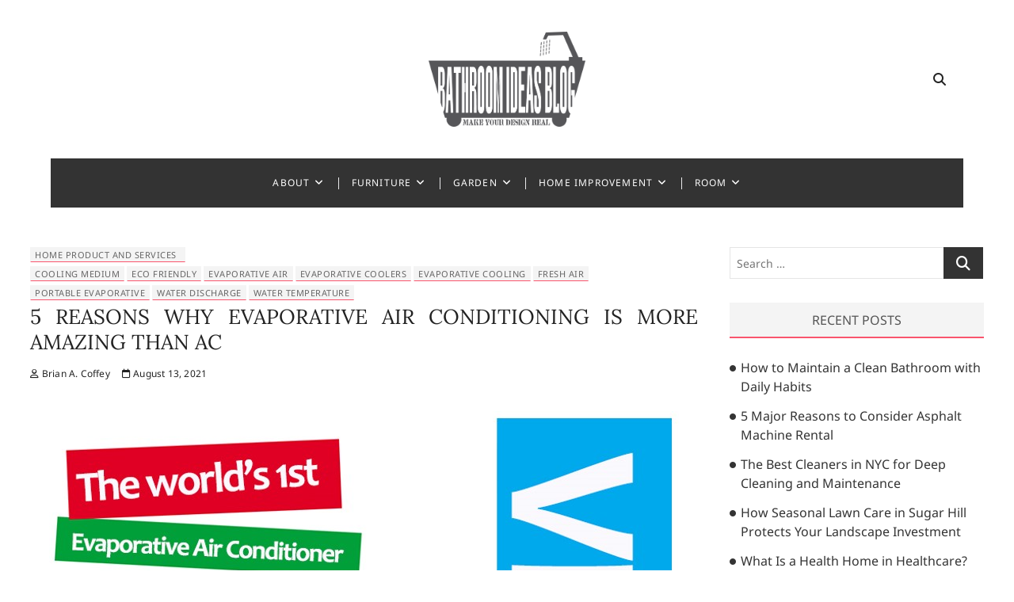

--- FILE ---
content_type: text/html; charset=UTF-8
request_url: https://www.bathroomideasblog.com/5-reasons-why-evaporative-air-conditioning-is-more-amazing-than-ac.html
body_size: 13096
content:
<!DOCTYPE html>
<html lang="en-US">
<head>
<meta charset="UTF-8" />
<link rel="profile" href="https://gmpg.org/xfn/11" />
<meta name='robots' content='index, follow, max-image-preview:large, max-snippet:-1, max-video-preview:-1' />

	<!-- This site is optimized with the Yoast SEO plugin v26.7 - https://yoast.com/wordpress/plugins/seo/ -->
	<title>5 REASONS WHY EVAPORATIVE AIR CONDITIONING IS MORE AMAZING THAN AC</title>
	<meta name="description" content="Bathroom Ideas - 5 REASONS WHY EVAPORATIVE AIR CONDITIONING IS MORE AMAZING THAN AC - Home Product and Services" />
	<link rel="canonical" href="https://www.bathroomideasblog.com/5-reasons-why-evaporative-air-conditioning-is-more-amazing-than-ac.html" />
	<meta property="og:locale" content="en_US" />
	<meta property="og:type" content="article" />
	<meta property="og:title" content="5 REASONS WHY EVAPORATIVE AIR CONDITIONING IS MORE AMAZING THAN AC" />
	<meta property="og:description" content="Bathroom Ideas - 5 REASONS WHY EVAPORATIVE AIR CONDITIONING IS MORE AMAZING THAN AC - Home Product and Services" />
	<meta property="og:url" content="https://www.bathroomideasblog.com/5-reasons-why-evaporative-air-conditioning-is-more-amazing-than-ac.html" />
	<meta property="og:site_name" content="Bathroom Ideas" />
	<meta property="article:published_time" content="2021-08-13T05:48:31+00:00" />
	<meta property="article:modified_time" content="2022-07-29T03:35:57+00:00" />
	<meta property="og:image" content="http://www.bathroomideasblog.com/wp-content/uploads/2021/08/Screenshot_772.jpg" />
	<meta name="author" content="Brian A. Coffey" />
	<meta name="twitter:card" content="summary_large_image" />
	<meta name="twitter:label1" content="Written by" />
	<meta name="twitter:data1" content="Brian A. Coffey" />
	<meta name="twitter:label2" content="Est. reading time" />
	<meta name="twitter:data2" content="4 minutes" />
	<script type="application/ld+json" class="yoast-schema-graph">{"@context":"https://schema.org","@graph":[{"@type":"Article","@id":"https://www.bathroomideasblog.com/5-reasons-why-evaporative-air-conditioning-is-more-amazing-than-ac.html#article","isPartOf":{"@id":"https://www.bathroomideasblog.com/5-reasons-why-evaporative-air-conditioning-is-more-amazing-than-ac.html"},"author":{"name":"Brian A. Coffey","@id":"https://www.bathroomideasblog.com/#/schema/person/952537b4aad7b4cbf87561ddacccb72e"},"headline":"5 REASONS WHY EVAPORATIVE AIR CONDITIONING IS MORE AMAZING THAN AC","datePublished":"2021-08-13T05:48:31+00:00","dateModified":"2022-07-29T03:35:57+00:00","mainEntityOfPage":{"@id":"https://www.bathroomideasblog.com/5-reasons-why-evaporative-air-conditioning-is-more-amazing-than-ac.html"},"wordCount":828,"publisher":{"@id":"https://www.bathroomideasblog.com/#organization"},"image":{"@id":"https://www.bathroomideasblog.com/5-reasons-why-evaporative-air-conditioning-is-more-amazing-than-ac.html#primaryimage"},"thumbnailUrl":"http://www.bathroomideasblog.com/wp-content/uploads/2021/08/Screenshot_772.jpg","keywords":["cooling medium","eco friendly","evaporative air","evaporative coolers","evaporative cooling","fresh air","portable evaporative","water discharge","water temperature"],"articleSection":["Home Product and Services"],"inLanguage":"en-US"},{"@type":"WebPage","@id":"https://www.bathroomideasblog.com/5-reasons-why-evaporative-air-conditioning-is-more-amazing-than-ac.html","url":"https://www.bathroomideasblog.com/5-reasons-why-evaporative-air-conditioning-is-more-amazing-than-ac.html","name":"5 REASONS WHY EVAPORATIVE AIR CONDITIONING IS MORE AMAZING THAN AC","isPartOf":{"@id":"https://www.bathroomideasblog.com/#website"},"primaryImageOfPage":{"@id":"https://www.bathroomideasblog.com/5-reasons-why-evaporative-air-conditioning-is-more-amazing-than-ac.html#primaryimage"},"image":{"@id":"https://www.bathroomideasblog.com/5-reasons-why-evaporative-air-conditioning-is-more-amazing-than-ac.html#primaryimage"},"thumbnailUrl":"http://www.bathroomideasblog.com/wp-content/uploads/2021/08/Screenshot_772.jpg","datePublished":"2021-08-13T05:48:31+00:00","dateModified":"2022-07-29T03:35:57+00:00","description":"Bathroom Ideas - 5 REASONS WHY EVAPORATIVE AIR CONDITIONING IS MORE AMAZING THAN AC - Home Product and Services","breadcrumb":{"@id":"https://www.bathroomideasblog.com/5-reasons-why-evaporative-air-conditioning-is-more-amazing-than-ac.html#breadcrumb"},"inLanguage":"en-US","potentialAction":[{"@type":"ReadAction","target":["https://www.bathroomideasblog.com/5-reasons-why-evaporative-air-conditioning-is-more-amazing-than-ac.html"]}]},{"@type":"ImageObject","inLanguage":"en-US","@id":"https://www.bathroomideasblog.com/5-reasons-why-evaporative-air-conditioning-is-more-amazing-than-ac.html#primaryimage","url":"https://www.bathroomideasblog.com/wp-content/uploads/2021/08/Screenshot_772.jpg","contentUrl":"https://www.bathroomideasblog.com/wp-content/uploads/2021/08/Screenshot_772.jpg","width":795,"height":766,"caption":"5 REASONS WHY EVAPORATIVE AIR CONDITIONING IS MORE AMAZING THAN AC"},{"@type":"BreadcrumbList","@id":"https://www.bathroomideasblog.com/5-reasons-why-evaporative-air-conditioning-is-more-amazing-than-ac.html#breadcrumb","itemListElement":[{"@type":"ListItem","position":1,"name":"Home","item":"https://www.bathroomideasblog.com/"},{"@type":"ListItem","position":2,"name":"5 REASONS WHY EVAPORATIVE AIR CONDITIONING IS MORE AMAZING THAN AC"}]},{"@type":"WebSite","@id":"https://www.bathroomideasblog.com/#website","url":"https://www.bathroomideasblog.com/","name":"Bathroom Ideas","description":"Make Your Design Real","publisher":{"@id":"https://www.bathroomideasblog.com/#organization"},"potentialAction":[{"@type":"SearchAction","target":{"@type":"EntryPoint","urlTemplate":"https://www.bathroomideasblog.com/?s={search_term_string}"},"query-input":{"@type":"PropertyValueSpecification","valueRequired":true,"valueName":"search_term_string"}}],"inLanguage":"en-US"},{"@type":"Organization","@id":"https://www.bathroomideasblog.com/#organization","name":"Bathroom Ideas","url":"https://www.bathroomideasblog.com/","logo":{"@type":"ImageObject","inLanguage":"en-US","@id":"https://www.bathroomideasblog.com/#/schema/logo/image/","url":"https://www.bathroomideasblog.com/wp-content/uploads/2019/04/Bathroom-Ideas-Blog.png","contentUrl":"https://www.bathroomideasblog.com/wp-content/uploads/2019/04/Bathroom-Ideas-Blog.png","width":495,"height":300,"caption":"Bathroom Ideas"},"image":{"@id":"https://www.bathroomideasblog.com/#/schema/logo/image/"}},{"@type":"Person","@id":"https://www.bathroomideasblog.com/#/schema/person/952537b4aad7b4cbf87561ddacccb72e","name":"Brian A. Coffey","url":"https://www.bathroomideasblog.com/author/jill-t-frey"}]}</script>
	<!-- / Yoast SEO plugin. -->


<link rel="alternate" type="application/rss+xml" title="Bathroom Ideas &raquo; Feed" href="https://www.bathroomideasblog.com/feed" />
<link rel="alternate" type="application/rss+xml" title="Bathroom Ideas &raquo; Comments Feed" href="https://www.bathroomideasblog.com/comments/feed" />
<link rel="alternate" title="oEmbed (JSON)" type="application/json+oembed" href="https://www.bathroomideasblog.com/wp-json/oembed/1.0/embed?url=https%3A%2F%2Fwww.bathroomideasblog.com%2F5-reasons-why-evaporative-air-conditioning-is-more-amazing-than-ac.html" />
<link rel="alternate" title="oEmbed (XML)" type="text/xml+oembed" href="https://www.bathroomideasblog.com/wp-json/oembed/1.0/embed?url=https%3A%2F%2Fwww.bathroomideasblog.com%2F5-reasons-why-evaporative-air-conditioning-is-more-amazing-than-ac.html&#038;format=xml" />
<style id='wp-img-auto-sizes-contain-inline-css' type='text/css'>
img:is([sizes=auto i],[sizes^="auto," i]){contain-intrinsic-size:3000px 1500px}
/*# sourceURL=wp-img-auto-sizes-contain-inline-css */
</style>
<style id='wp-emoji-styles-inline-css' type='text/css'>

	img.wp-smiley, img.emoji {
		display: inline !important;
		border: none !important;
		box-shadow: none !important;
		height: 1em !important;
		width: 1em !important;
		margin: 0 0.07em !important;
		vertical-align: -0.1em !important;
		background: none !important;
		padding: 0 !important;
	}
/*# sourceURL=wp-emoji-styles-inline-css */
</style>
<link rel='stylesheet' id='contact-form-7-css' href='https://www.bathroomideasblog.com/wp-content/plugins/contact-form-7/includes/css/styles.css?ver=6.1.4' type='text/css' media='all' />
<style id='contact-form-7-inline-css' type='text/css'>
.wpcf7 .wpcf7-recaptcha iframe {margin-bottom: 0;}.wpcf7 .wpcf7-recaptcha[data-align="center"] > div {margin: 0 auto;}.wpcf7 .wpcf7-recaptcha[data-align="right"] > div {margin: 0 0 0 auto;}
/*# sourceURL=contact-form-7-inline-css */
</style>
<link rel='stylesheet' id='mocktail-parent-style-css' href='https://www.bathroomideasblog.com/wp-content/themes/cocktail/style.css?ver=6.9' type='text/css' media='all' />
<link rel='stylesheet' id='mocktail-red-css' href='https://www.bathroomideasblog.com/wp-content/themes/mocktail/css/red-color-style.css?ver=6.9' type='text/css' media='all' />
<link rel='stylesheet' id='cocktail-style-css' href='https://www.bathroomideasblog.com/wp-content/themes/mocktail/style.css?ver=6.9' type='text/css' media='all' />
<style id='cocktail-style-inline-css' type='text/css'>
/* Center Logo for high resolution screen(Use 2X size image) */
		.custom-logo-link .custom-logo {
			height: 120px;
			width: auto;
		}

		@media only screen and (max-width: 767px) { 
			.custom-logo-link .custom-logo {
				height: auto;
				width: 60%;
			}
		}

		@media only screen and (max-width: 480px) { 
			.custom-logo-link .custom-logo {
				height: auto;
				width: 80%;
			}
		}
		#site-branding #site-title, #site-branding #site-description{
			clip: rect(1px, 1px, 1px, 1px);
			position: absolute;
		}
		#site-detail {
			padding: 0;
		}
/*# sourceURL=cocktail-style-inline-css */
</style>
<link rel='stylesheet' id='font-icons-css' href='https://www.bathroomideasblog.com/wp-content/themes/cocktail/assets/font-icons/css/all.min.css?ver=6.9' type='text/css' media='all' />
<link rel='stylesheet' id='cocktail-responsive-css' href='https://www.bathroomideasblog.com/wp-content/themes/cocktail/css/responsive.css?ver=6.9' type='text/css' media='all' />
<link rel='stylesheet' id='cocktail-google-fonts-css' href='https://www.bathroomideasblog.com/wp-content/fonts/04de804db412864600d39e23f7546267.css?ver=6.9' type='text/css' media='all' />
<script type="text/javascript" src="https://www.bathroomideasblog.com/wp-includes/js/jquery/jquery.min.js?ver=3.7.1" id="jquery-core-js"></script>
<script type="text/javascript" src="https://www.bathroomideasblog.com/wp-includes/js/jquery/jquery-migrate.min.js?ver=3.4.1" id="jquery-migrate-js"></script>
<link rel="https://api.w.org/" href="https://www.bathroomideasblog.com/wp-json/" /><link rel="alternate" title="JSON" type="application/json" href="https://www.bathroomideasblog.com/wp-json/wp/v2/posts/3082" /><link rel="EditURI" type="application/rsd+xml" title="RSD" href="https://www.bathroomideasblog.com/xmlrpc.php?rsd" />
<meta name="generator" content="WordPress 6.9" />
<link rel='shortlink' href='https://www.bathroomideasblog.com/?p=3082' />
<meta name="publisuites-verify-code" content="aHR0cHM6Ly93d3cuYmF0aHJvb21pZGVhc2Jsb2cuY29t" />
<meta name="getlinko-verify-code" content="getlinko-verify-4d3204ead3bf220dd0bcfa0f6593709812dc4936"/>
<meta name="google-site-verification" content="EDwZ46-kBrotUx-ViVjRqQP3Q_AwiDGZ8zdbq6MtstQ" />	<meta name="viewport" content="width=device-width" />
	<link rel="icon" href="https://www.bathroomideasblog.com/wp-content/uploads/2019/04/Bathroom-Ideas-Blog-75x75.png" sizes="32x32" />
<link rel="icon" href="https://www.bathroomideasblog.com/wp-content/uploads/2019/04/Bathroom-Ideas-Blog.png" sizes="192x192" />
<link rel="apple-touch-icon" href="https://www.bathroomideasblog.com/wp-content/uploads/2019/04/Bathroom-Ideas-Blog.png" />
<meta name="msapplication-TileImage" content="https://www.bathroomideasblog.com/wp-content/uploads/2019/04/Bathroom-Ideas-Blog.png" />
		<style type="text/css" id="wp-custom-css">
			.post{ text-align: justify; }
		</style>
		</head>
<body class="wp-singular post-template-default single single-post postid-3082 single-format-standard wp-custom-logo wp-embed-responsive wp-theme-cocktail wp-child-theme-mocktail mocktail-color ">
	<div id="page" class="site">
	<a class="skip-link screen-reader-text" href="#site-content-contain">Skip to content</a>
	<!-- Masthead ============================================= -->
	<header id="masthead" class="site-header" role="banner">
		<div class="header-wrap">
			<!-- Top Header============================================= -->
			<div class="top-header">
								<!-- Main Header============================================= -->
				<div class="main-header clearfix">
					<div class="header-wrap-inner">
						<div class="header-left">
													</div> <!-- end .header-left -->
					

						<div id="site-branding" class="site-branding"><a href="https://www.bathroomideasblog.com/" class="custom-logo-link" rel="home"><img width="495" height="300" src="https://www.bathroomideasblog.com/wp-content/uploads/2019/04/Bathroom-Ideas-Blog.png" class="custom-logo" alt="Bathroom Ideas" decoding="async" fetchpriority="high" srcset="https://www.bathroomideasblog.com/wp-content/uploads/2019/04/Bathroom-Ideas-Blog.png 495w, https://www.bathroomideasblog.com/wp-content/uploads/2019/04/Bathroom-Ideas-Blog-300x182.png 300w" sizes="(max-width: 495px) 100vw, 495px" /></a><div id="site-detail"> <h2 id="site-title"> 				<a href="https://www.bathroomideasblog.com/" title="Bathroom Ideas" rel="home"> Bathroom Ideas </a>
				 </h2> <!-- end .site-title --> 					<div id="site-description"> Make Your Design Real </div> <!-- end #site-description -->
			
		</div></div>
						<div class="header-right">
														  		<aside class="side-menu-wrap" role="complementary" aria-label="Side Sidebar">
											<div class="side-menu">
										  		<button class="hide-menu-toggle" type="button">	
													<span class="bars"></span>
											  	</button>

																							</div><!-- end .side-menu -->
										</aside><!-- end .side-menu-wrap -->
																		<button id="search-toggle" class="header-search" type="button"></button>
										<div id="search-box" class="clearfix">
											<div class="search-x"></div>
												<form class="search-form" action="https://www.bathroomideasblog.com/" method="get" role="search">
			<label class="screen-reader-text">Search &hellip;</label>
		<input type="search" name="s" class="search-field" placeholder="Search &hellip;" autocomplete="off" />
		<button type="submit" class="search-submit"><i class="fa-solid fa-magnifying-glass"></i></button>
</form> <!-- end .search-form -->										</div>  <!-- end #search-box -->
															</div> <!-- end .header-right -->
					</div> <!-- end .wrap -->

											<!-- Main Nav ============================================= -->
						<div id="sticky-header" class="clearfix">
							<nav id="site-navigation" class="main-navigation clearfix" role="navigation"  aria-label="Main Menu">

							<button class="menu-toggle" aria-controls="primary-menu" aria-expanded="false">
								<span class="line-bar"></span>
						  	</button> <!-- end .menu-toggle -->
							
								<ul id="primary-menu" class="menu nav-menu"><li id="menu-item-17" class="menu-item menu-item-type-taxonomy menu-item-object-category menu-item-has-children menu-item-17"><a href="https://www.bathroomideasblog.com/category/about">About</a>
<ul class="sub-menu">
	<li id="menu-item-18" class="menu-item menu-item-type-taxonomy menu-item-object-category menu-item-18"><a href="https://www.bathroomideasblog.com/category/about/floor">Floor</a></li>
	<li id="menu-item-21" class="menu-item menu-item-type-taxonomy menu-item-object-category menu-item-21"><a href="https://www.bathroomideasblog.com/category/about/wall">Wall</a></li>
	<li id="menu-item-20" class="menu-item menu-item-type-taxonomy menu-item-object-category menu-item-20"><a href="https://www.bathroomideasblog.com/category/about/roof">Roof</a></li>
	<li id="menu-item-19" class="menu-item menu-item-type-taxonomy menu-item-object-category menu-item-19"><a href="https://www.bathroomideasblog.com/category/about/pool">Pool</a></li>
</ul>
</li>
<li id="menu-item-22" class="menu-item menu-item-type-taxonomy menu-item-object-category menu-item-has-children menu-item-22"><a href="https://www.bathroomideasblog.com/category/furniture">Furniture</a>
<ul class="sub-menu">
	<li id="menu-item-32" class="menu-item menu-item-type-taxonomy menu-item-object-category menu-item-32"><a href="https://www.bathroomideasblog.com/category/furniture/sofa">Sofa</a></li>
	<li id="menu-item-24" class="menu-item menu-item-type-taxonomy menu-item-object-category menu-item-24"><a href="https://www.bathroomideasblog.com/category/furniture/chair">Chair</a></li>
	<li id="menu-item-33" class="menu-item menu-item-type-taxonomy menu-item-object-category menu-item-33"><a href="https://www.bathroomideasblog.com/category/furniture/tables">Tables</a></li>
	<li id="menu-item-23" class="menu-item menu-item-type-taxonomy menu-item-object-category menu-item-23"><a href="https://www.bathroomideasblog.com/category/furniture/beds">Beds</a></li>
	<li id="menu-item-25" class="menu-item menu-item-type-taxonomy menu-item-object-category menu-item-25"><a href="https://www.bathroomideasblog.com/category/furniture/furniture-design">Furniture Design</a></li>
	<li id="menu-item-26" class="menu-item menu-item-type-taxonomy menu-item-object-category menu-item-26"><a href="https://www.bathroomideasblog.com/category/furniture/furniture-stores">Furniture Stores</a></li>
	<li id="menu-item-27" class="menu-item menu-item-type-taxonomy menu-item-object-category menu-item-27"><a href="https://www.bathroomideasblog.com/category/furniture/handmade-furniture">Handmade Furniture</a></li>
	<li id="menu-item-28" class="menu-item menu-item-type-taxonomy menu-item-object-category menu-item-28"><a href="https://www.bathroomideasblog.com/category/furniture/home-furniture">Home Furniture</a></li>
	<li id="menu-item-29" class="menu-item menu-item-type-taxonomy menu-item-object-category menu-item-29"><a href="https://www.bathroomideasblog.com/category/furniture/kids-furniture">Kids Furniture</a></li>
	<li id="menu-item-30" class="menu-item menu-item-type-taxonomy menu-item-object-category menu-item-30"><a href="https://www.bathroomideasblog.com/category/furniture/modern-furniture">Modern Furniture</a></li>
	<li id="menu-item-31" class="menu-item menu-item-type-taxonomy menu-item-object-category menu-item-31"><a href="https://www.bathroomideasblog.com/category/furniture/office-furniture">Office Furniture</a></li>
</ul>
</li>
<li id="menu-item-34" class="menu-item menu-item-type-taxonomy menu-item-object-category menu-item-has-children menu-item-34"><a href="https://www.bathroomideasblog.com/category/garden">Garden</a>
<ul class="sub-menu">
	<li id="menu-item-37" class="menu-item menu-item-type-taxonomy menu-item-object-category menu-item-37"><a href="https://www.bathroomideasblog.com/category/garden/garden-garden">Garden</a></li>
	<li id="menu-item-35" class="menu-item menu-item-type-taxonomy menu-item-object-category menu-item-35"><a href="https://www.bathroomideasblog.com/category/garden/backyard-garden">Backyard Garden</a></li>
	<li id="menu-item-36" class="menu-item menu-item-type-taxonomy menu-item-object-category menu-item-36"><a href="https://www.bathroomideasblog.com/category/garden/botanical-gardens">Botanical Gardens</a></li>
	<li id="menu-item-38" class="menu-item menu-item-type-taxonomy menu-item-object-category menu-item-38"><a href="https://www.bathroomideasblog.com/category/garden/garden-design">Garden Design</a></li>
	<li id="menu-item-39" class="menu-item menu-item-type-taxonomy menu-item-object-category menu-item-39"><a href="https://www.bathroomideasblog.com/category/garden/garden-ornaments">Garden Ornaments</a></li>
	<li id="menu-item-40" class="menu-item menu-item-type-taxonomy menu-item-object-category menu-item-40"><a href="https://www.bathroomideasblog.com/category/garden/grass">Grass</a></li>
	<li id="menu-item-41" class="menu-item menu-item-type-taxonomy menu-item-object-category menu-item-41"><a href="https://www.bathroomideasblog.com/category/garden/indoor-garden">Indoor Garden</a></li>
	<li id="menu-item-42" class="menu-item menu-item-type-taxonomy menu-item-object-category menu-item-42"><a href="https://www.bathroomideasblog.com/category/garden/plants">Plants</a></li>
	<li id="menu-item-43" class="menu-item menu-item-type-taxonomy menu-item-object-category menu-item-43"><a href="https://www.bathroomideasblog.com/category/garden/small-garden">Small Garden</a></li>
</ul>
</li>
<li id="menu-item-45" class="menu-item menu-item-type-taxonomy menu-item-object-category current-post-ancestor menu-item-has-children menu-item-45"><a href="https://www.bathroomideasblog.com/category/home-improvement">Home Improvement</a>
<ul class="sub-menu">
	<li id="menu-item-46" class="menu-item menu-item-type-taxonomy menu-item-object-category menu-item-46"><a href="https://www.bathroomideasblog.com/category/home-improvement/bathroom-remodel">Bathroom Remodel</a></li>
	<li id="menu-item-47" class="menu-item menu-item-type-taxonomy menu-item-object-category menu-item-47"><a href="https://www.bathroomideasblog.com/category/home-improvement/home-improvement-home-improvement">Home Improvement</a></li>
	<li id="menu-item-48" class="menu-item menu-item-type-taxonomy menu-item-object-category menu-item-48"><a href="https://www.bathroomideasblog.com/category/home-improvement/home-remodel">Home Remodel</a></li>
	<li id="menu-item-49" class="menu-item menu-item-type-taxonomy menu-item-object-category menu-item-49"><a href="https://www.bathroomideasblog.com/category/home-improvement/kitchen-remodel">Kitchen Remodel</a></li>
	<li id="menu-item-50" class="menu-item menu-item-type-taxonomy menu-item-object-category menu-item-50"><a href="https://www.bathroomideasblog.com/category/home-improvement/remodeling-costs">Remodeling Costs</a></li>
	<li id="menu-item-51" class="menu-item menu-item-type-taxonomy menu-item-object-category menu-item-51"><a href="https://www.bathroomideasblog.com/category/home-improvement/remodeling-ideas">Remodeling Ideas</a></li>
	<li id="menu-item-52" class="menu-item menu-item-type-taxonomy menu-item-object-category menu-item-52"><a href="https://www.bathroomideasblog.com/category/home-improvement/renovation-contractor">Renovation Contractor</a></li>
</ul>
</li>
<li id="menu-item-53" class="menu-item menu-item-type-taxonomy menu-item-object-category menu-item-has-children menu-item-53"><a href="https://www.bathroomideasblog.com/category/room">Room</a>
<ul class="sub-menu">
	<li id="menu-item-60" class="menu-item menu-item-type-taxonomy menu-item-object-category menu-item-60"><a href="https://www.bathroomideasblog.com/category/room/living-room">Living Room</a></li>
	<li id="menu-item-58" class="menu-item menu-item-type-taxonomy menu-item-object-category menu-item-58"><a href="https://www.bathroomideasblog.com/category/room/guest-room">Guest Room</a></li>
	<li id="menu-item-55" class="menu-item menu-item-type-taxonomy menu-item-object-category menu-item-55"><a href="https://www.bathroomideasblog.com/category/room/bed-room">Bed Room</a></li>
	<li id="menu-item-54" class="menu-item menu-item-type-taxonomy menu-item-object-category menu-item-54"><a href="https://www.bathroomideasblog.com/category/room/bath-room">Bath Room</a></li>
	<li id="menu-item-56" class="menu-item menu-item-type-taxonomy menu-item-object-category menu-item-56"><a href="https://www.bathroomideasblog.com/category/room/dining-room">Dining Room</a></li>
	<li id="menu-item-57" class="menu-item menu-item-type-taxonomy menu-item-object-category menu-item-57"><a href="https://www.bathroomideasblog.com/category/room/garage">Garage</a></li>
	<li id="menu-item-59" class="menu-item menu-item-type-taxonomy menu-item-object-category menu-item-59"><a href="https://www.bathroomideasblog.com/category/room/kitchen">Kitchen</a></li>
	<li id="menu-item-61" class="menu-item menu-item-type-taxonomy menu-item-object-category menu-item-61"><a href="https://www.bathroomideasblog.com/category/room/office">Office</a></li>
	<li id="menu-item-62" class="menu-item menu-item-type-taxonomy menu-item-object-category menu-item-62"><a href="https://www.bathroomideasblog.com/category/room/warehouse">Warehouse</a></li>
</ul>
</li>
</ul>							</nav> <!-- end #site-navigation -->
						</div> <!-- end #sticky-header -->
									</div> <!-- end .main-header -->
			</div> <!-- end .top-header -->

					</div> <!-- end .header-wrap -->
	</header> <!-- end #masthead -->
	<!-- Main Page Start ============================================= -->
	<div class="site-content-contain">
		<div id="content" class="site-content">
					
<div class="wrap">
	<div id="primary" class="content-area">
		<main id="main" class="site-main" role="main">
			<article id="post-3082" class="post-3082 post type-post status-publish format-standard hentry category-home-product-and-services tag-cooling-medium tag-eco-friendly tag-evaporative-air tag-evaporative-coolers tag-evaporative-cooling tag-fresh-air tag-portable-evaporative tag-water-discharge tag-water-temperature">
								 <header class="entry-header">
											<div class="entry-meta">
															<span class="cat-links">
									<ul class="post-categories">
	<li><a href="https://www.bathroomideasblog.com/category/home-improvement/home-product-and-services" rel="category tag">Home Product and Services</a></li></ul>								</span> <!-- end .cat-links -->
															<span class="tag-links">
									<a href="https://www.bathroomideasblog.com/tag/cooling-medium" rel="tag">cooling medium</a><a href="https://www.bathroomideasblog.com/tag/eco-friendly" rel="tag">eco friendly</a><a href="https://www.bathroomideasblog.com/tag/evaporative-air" rel="tag">evaporative air</a><a href="https://www.bathroomideasblog.com/tag/evaporative-coolers" rel="tag">evaporative coolers</a><a href="https://www.bathroomideasblog.com/tag/evaporative-cooling" rel="tag">evaporative cooling</a><a href="https://www.bathroomideasblog.com/tag/fresh-air" rel="tag">fresh air</a><a href="https://www.bathroomideasblog.com/tag/portable-evaporative" rel="tag">portable evaporative</a><a href="https://www.bathroomideasblog.com/tag/water-discharge" rel="tag">water discharge</a><a href="https://www.bathroomideasblog.com/tag/water-temperature" rel="tag">water temperature</a>								</span> <!-- end .tag-links -->
													</div> <!-- end .entry-meta -->
										<h2 class="entry-title"> <a href="https://www.bathroomideasblog.com/5-reasons-why-evaporative-air-conditioning-is-more-amazing-than-ac.html" title="5 REASONS WHY EVAPORATIVE AIR CONDITIONING IS MORE AMAZING THAN AC"> 5 REASONS WHY EVAPORATIVE AIR CONDITIONING IS MORE AMAZING THAN AC </a> </h2> <!-- end.entry-title -->
											<div class="entry-meta">
							<span class="author vcard"><a href="https://www.bathroomideasblog.com/author/jill-t-frey" title="5 REASONS WHY EVAPORATIVE AIR CONDITIONING IS MORE AMAZING THAN AC"><i class="fa-regular fa-user"></i> Brian A. Coffey</a></span><span class="posted-on"><a href="https://www.bathroomideasblog.com/5-reasons-why-evaporative-air-conditioning-is-more-amazing-than-ac.html" title="August 13, 2021"><i class="fa-regular fa-calendar"></i> August 13, 2021 </a></span>						</div> <!-- end .entry-meta -->
									</header><!-- end .entry-header -->
				<div class="entry-content">
					<p><img decoding="async" class="aligncenter size-full wp-image-3083" src="https://www.bathroomideasblog.com/wp-content/uploads/2021/08/Screenshot_772.jpg" alt="5 REASONS WHY EVAPORATIVE AIR CONDITIONING IS MORE AMAZING THAN AC" width="795" height="766" srcset="https://www.bathroomideasblog.com/wp-content/uploads/2021/08/Screenshot_772.jpg 795w, https://www.bathroomideasblog.com/wp-content/uploads/2021/08/Screenshot_772-300x289.jpg 300w, https://www.bathroomideasblog.com/wp-content/uploads/2021/08/Screenshot_772-768x740.jpg 768w" sizes="(max-width: 795px) 100vw, 795px" /></p>
<p>Evaporative Cooling is the reduction in temperature when water absorbs latent heat from the surrounding air as it evaporates. Similarly, the &#8220;cooling&#8221; of the skin from evaporating sweat is evaporative cooling and is a process for the body to lose excess heat.</p>
<p>Evaporative cooling is an atomic physics technique to achieve high phase space densities which optical cooling techniques normally cannot. Atoms trapped in optical or magnetic traps are cooled as the depth of the trap decreases and the hottest atoms leave the trap</p>
<p>Evaporative cooler technology originated from the concept of air cooling with water media. Where evaporative is a refrigeration component that functions to transfer heat from air, water or other objects by absorbing heat for the refrigerant evaporation process. This study aims to determine the effect of changes in the temperature of the cooling medium on the direct evaporative cooler.</p>
<p>The research was conducted by experimenting on AC equipment. The research variables were the cooling media temperature of 10, 20, 30, 40 and 50oC. The blower wind speed is 2.95 m/s. The data taken include dry bulb and wet bulb input temperature data and dry bulb and wet bulb output temperatures. These data are used to determine the decrease in DB, relative humidity, humidity ratio and enthalpy change using psychometric diagrams. The results are used to calculate the efficiency of the evaporative cooler. The calculation results are displayed in the form of tables and graphs and analyzed based on existing theories.</p>
<p>The results showed that the temperature of the cooling medium (water) had an effect on changes in water discharge, air humidity and evaporator efficiency. The effect of changes in the temperature of the cooling media on changes in water discharge is that if the water temperature is greater, the resulting water discharge will be smaller and vice versa if the water temperature is smaller, the resulting water discharge will be greater. The effect of changes in the temperature of the water cooling medium on the air humidity is that if the temperature of the cooling medium is greater, the humidity of the air produced is also greater due to the large partial pressure of water vapor that occurs by the water temperature. The effect of changes in the temperature of the cooling medium on the efficiency of the evaporator is that if the temperature of the cooling medium is greater, the result of the output temperature obtained will be even greater so that the cooling efficiency of the evaporator is low.</p>
<p>While <a href="">evaporative coolers</a> have long been out of fashion, having been replaced by <a href="https://vankool.com/blogs/the-worlds-1st-evaporative-air-conditioner/"><strong>evaporative air conditioners</strong></a>, they offer some cost and environmental benefits that are hard to ignore. A <a href="">portable evaporative</a> cooler cools the ambient air through the evaporation process. Besides being cheaper than traditional evaporative air conditioners, it offers several other benefits.</p>
<ol>
<li>Eco-Friendly</li>
</ol>
<p>While refrigerated chillers dry the air in your home and use chemicals that damage the atmosphere, evaporative cooling is based solely on a natural process, namely air being cooled by water. This means that the air expelled from the portable cooler is safe for the environment and will not dry out the air in your home.</p>
<ol start="2">
<li>Minimal Operating Cost</li>
</ol>
<p>One of the main advantages of evaporative coolers is that their operating costs are minimal. Since it requires electricity only to power the unit&#8217;s pumps and fans, you pay about 50% less in operating costs compared to an evaporative air conditioner which requires a lot of electricity to power its different parts.</p>
<ol start="3">
<li>Easy to Maintain</li>
</ol>
<p>Portable evaporative coolers are easy to maintain, thanks to their simple design. Its two main parts &#8211; the water pump and the fan motor &#8211; are easy to replace. Since vaporizer parts are inexpensive or complicated, you can also quickly repair and maintain them yourself. Their maintenance is very easy and can be done in no time.</p>
<ol start="4">
<li>Fresh Air</li>
</ol>
<p>Fresh air is the main benefit of evaporative cooling. Because <a href="">evaporative cooling</a> increases humidity, it helps you breathe better, especially if you live in a dry climate. The pads also act as effective filters (if properly maintained and cleaned), preventing airborne contaminants from entering the lungs. They can even help remove urban ozone contaminants from the air, regardless of how dry the weather is. Fresh air promotes a healthier lifestyle and fewer respiratory ailments. It is especially useful for those suffering from respiratory ailments.</p>
<ol start="5">
<li>Low CO2 Emissions</li>
</ol>
<p>Carbon Dioxide releases gases that are often harmful to the environment and humans. Evaporative coolers release almost no CO2, unlike air coolers which release large amounts of it. Not only are they eco-friendly, but also allow them to breathe healthy air.</p>
<p>As long as you maintain the cooler your vaporized air, its lifespan can extend very far. The Quilo portable evaporative cooler is an eco-friendly and affordable option for your home and office. Purchase a portable evaporative air cooler for a long lasting cooling experience.</p>
<p><iframe title="The world’s 1st Evaporative Air Conditioner" width="1170" height="658" src="https://www.youtube.com/embed/7oF09NTKmIk?feature=oembed" frameborder="0" allow="accelerometer; autoplay; clipboard-write; encrypted-media; gyroscope; picture-in-picture" allowfullscreen></iframe></p>
<p>&nbsp;</p>
			
				</div><!-- end .entry-content -->
							</article><!-- end .post -->
			
	<nav class="navigation post-navigation" aria-label="Posts">
		<h2 class="screen-reader-text">Post navigation</h2>
		<div class="nav-links"><div class="nav-previous"><a href="https://www.bathroomideasblog.com/improve-your-bathroom-functionality-with-custom-bathroom-vanities.html" rel="prev"><span class="meta-nav" aria-hidden="true">Previous</span> <span class="screen-reader-text">Previous post:</span> <span class="post-title">Improve Your Bathroom Functionality With Custom Bathroom Vanities</span></a></div><div class="nav-next"><a href="https://www.bathroomideasblog.com/a-few-factors-to-consider-before-choosing-a-kitchen-countertop.html" rel="next"><span class="meta-nav" aria-hidden="true">Next</span> <span class="screen-reader-text">Next post:</span> <span class="post-title">A Few Factors To Consider Before Choosing A Kitchen Countertop</span></a></div></div>
	</nav>		</main><!-- end #main -->
	</div> <!-- end #primary -->
	
<aside id="secondary" class="widget-area" role="complementary">
    <aside id="search-2" class="widget widget_search"><form class="search-form" action="https://www.bathroomideasblog.com/" method="get" role="search">
			<label class="screen-reader-text">Search &hellip;</label>
		<input type="search" name="s" class="search-field" placeholder="Search &hellip;" autocomplete="off" />
		<button type="submit" class="search-submit"><i class="fa-solid fa-magnifying-glass"></i></button>
</form> <!-- end .search-form --></aside>
		<aside id="recent-posts-2" class="widget widget_recent_entries">
		<h2 class="widget-title">Recent Posts</h2>
		<ul>
											<li>
					<a href="https://www.bathroomideasblog.com/how-to-maintain-a-clean-bathroom-with-daily-habits.html">How to Maintain a Clean Bathroom with Daily Habits</a>
									</li>
											<li>
					<a href="https://www.bathroomideasblog.com/5-major-reasons-to-consider-asphalt-machine-rental.html">5 Major Reasons to Consider Asphalt Machine Rental</a>
									</li>
											<li>
					<a href="https://www.bathroomideasblog.com/the-best-cleaners-in-nyc-for-deep-cleaning-and-maintenance.html">The Best Cleaners in NYC for Deep Cleaning and Maintenance</a>
									</li>
											<li>
					<a href="https://www.bathroomideasblog.com/how-seasonal-lawn-care-in-sugar-hill-protects-your-landscape-investment.html">How Seasonal Lawn Care in Sugar Hill Protects Your Landscape Investment</a>
									</li>
											<li>
					<a href="https://www.bathroomideasblog.com/what-is-a-health-home-in-healthcare.html">What Is a Health Home in Healthcare?</a>
									</li>
					</ul>

		</aside><aside id="archives-2" class="widget widget_archive"><h2 class="widget-title">Archives</h2>		<label class="screen-reader-text" for="archives-dropdown-2">Archives</label>
		<select id="archives-dropdown-2" name="archive-dropdown">
			
			<option value="">Select Month</option>
				<option value='https://www.bathroomideasblog.com/2026/01'> January 2026 </option>
	<option value='https://www.bathroomideasblog.com/2025/12'> December 2025 </option>
	<option value='https://www.bathroomideasblog.com/2025/10'> October 2025 </option>
	<option value='https://www.bathroomideasblog.com/2025/04'> April 2025 </option>
	<option value='https://www.bathroomideasblog.com/2025/03'> March 2025 </option>
	<option value='https://www.bathroomideasblog.com/2025/02'> February 2025 </option>
	<option value='https://www.bathroomideasblog.com/2024/11'> November 2024 </option>
	<option value='https://www.bathroomideasblog.com/2024/10'> October 2024 </option>
	<option value='https://www.bathroomideasblog.com/2024/04'> April 2024 </option>
	<option value='https://www.bathroomideasblog.com/2024/03'> March 2024 </option>
	<option value='https://www.bathroomideasblog.com/2024/02'> February 2024 </option>
	<option value='https://www.bathroomideasblog.com/2024/01'> January 2024 </option>
	<option value='https://www.bathroomideasblog.com/2023/12'> December 2023 </option>
	<option value='https://www.bathroomideasblog.com/2023/07'> July 2023 </option>
	<option value='https://www.bathroomideasblog.com/2023/03'> March 2023 </option>
	<option value='https://www.bathroomideasblog.com/2023/02'> February 2023 </option>
	<option value='https://www.bathroomideasblog.com/2023/01'> January 2023 </option>
	<option value='https://www.bathroomideasblog.com/2022/12'> December 2022 </option>
	<option value='https://www.bathroomideasblog.com/2022/11'> November 2022 </option>
	<option value='https://www.bathroomideasblog.com/2022/09'> September 2022 </option>
	<option value='https://www.bathroomideasblog.com/2022/07'> July 2022 </option>
	<option value='https://www.bathroomideasblog.com/2022/05'> May 2022 </option>
	<option value='https://www.bathroomideasblog.com/2022/04'> April 2022 </option>
	<option value='https://www.bathroomideasblog.com/2022/03'> March 2022 </option>
	<option value='https://www.bathroomideasblog.com/2022/02'> February 2022 </option>
	<option value='https://www.bathroomideasblog.com/2022/01'> January 2022 </option>
	<option value='https://www.bathroomideasblog.com/2021/12'> December 2021 </option>
	<option value='https://www.bathroomideasblog.com/2021/11'> November 2021 </option>
	<option value='https://www.bathroomideasblog.com/2021/10'> October 2021 </option>
	<option value='https://www.bathroomideasblog.com/2021/08'> August 2021 </option>
	<option value='https://www.bathroomideasblog.com/2021/06'> June 2021 </option>
	<option value='https://www.bathroomideasblog.com/2021/05'> May 2021 </option>
	<option value='https://www.bathroomideasblog.com/2021/02'> February 2021 </option>
	<option value='https://www.bathroomideasblog.com/2021/01'> January 2021 </option>
	<option value='https://www.bathroomideasblog.com/2020/12'> December 2020 </option>
	<option value='https://www.bathroomideasblog.com/2020/07'> July 2020 </option>
	<option value='https://www.bathroomideasblog.com/2020/06'> June 2020 </option>
	<option value='https://www.bathroomideasblog.com/2020/05'> May 2020 </option>

		</select>

			<script type="text/javascript">
/* <![CDATA[ */

( ( dropdownId ) => {
	const dropdown = document.getElementById( dropdownId );
	function onSelectChange() {
		setTimeout( () => {
			if ( 'escape' === dropdown.dataset.lastkey ) {
				return;
			}
			if ( dropdown.value ) {
				document.location.href = dropdown.value;
			}
		}, 250 );
	}
	function onKeyUp( event ) {
		if ( 'Escape' === event.key ) {
			dropdown.dataset.lastkey = 'escape';
		} else {
			delete dropdown.dataset.lastkey;
		}
	}
	function onClick() {
		delete dropdown.dataset.lastkey;
	}
	dropdown.addEventListener( 'keyup', onKeyUp );
	dropdown.addEventListener( 'click', onClick );
	dropdown.addEventListener( 'change', onSelectChange );
})( "archives-dropdown-2" );

//# sourceURL=WP_Widget_Archives%3A%3Awidget
/* ]]> */
</script>
</aside><aside id="nav_menu-2" class="widget widget_nav_menu"><h2 class="widget-title">About Us</h2><div class="menu-about-us-container"><ul id="menu-about-us" class="menu"><li id="menu-item-63" class="menu-item menu-item-type-post_type menu-item-object-page menu-item-63"><a href="https://www.bathroomideasblog.com/sitemap">Sitemap</a></li>
<li id="menu-item-64" class="menu-item menu-item-type-post_type menu-item-object-page menu-item-64"><a href="https://www.bathroomideasblog.com/disclosure-policy">Disclosure Policy</a></li>
<li id="menu-item-65" class="menu-item menu-item-type-post_type menu-item-object-page menu-item-65"><a href="https://www.bathroomideasblog.com/advertise-here">Advertise Here</a></li>
<li id="menu-item-66" class="menu-item menu-item-type-post_type menu-item-object-page menu-item-66"><a href="https://www.bathroomideasblog.com/contact-us">Contact Us</a></li>
</ul></div></aside><aside id="tag_cloud-2" class="widget widget_tag_cloud"><h2 class="widget-title">Tags</h2><div class="tagcloud"><a href="https://www.bathroomideasblog.com/tag/air-conditioners" class="tag-cloud-link tag-link-1829 tag-link-position-1" style="font-size: 13.25pt;" aria-label="air conditioners (2 items)">air conditioners</a>
<a href="https://www.bathroomideasblog.com/tag/air-conditioning" class="tag-cloud-link tag-link-1824 tag-link-position-2" style="font-size: 13.25pt;" aria-label="air conditioning (2 items)">air conditioning</a>
<a href="https://www.bathroomideasblog.com/tag/air-coolers" class="tag-cloud-link tag-link-1826 tag-link-position-3" style="font-size: 13.25pt;" aria-label="air coolers (2 items)">air coolers</a>
<a href="https://www.bathroomideasblog.com/tag/auburnplumbing" class="tag-cloud-link tag-link-3369 tag-link-position-4" style="font-size: 8pt;" aria-label="AuburnPlumbing (1 item)">AuburnPlumbing</a>
<a href="https://www.bathroomideasblog.com/tag/bathroom" class="tag-cloud-link tag-link-145 tag-link-position-5" style="font-size: 19.666666666667pt;" aria-label="bathroom (4 items)">bathroom</a>
<a href="https://www.bathroomideasblog.com/tag/bathroom-renovation" class="tag-cloud-link tag-link-2318 tag-link-position-6" style="font-size: 13.25pt;" aria-label="bathroom renovation (2 items)">bathroom renovation</a>
<a href="https://www.bathroomideasblog.com/tag/bathroom-renovations" class="tag-cloud-link tag-link-2319 tag-link-position-7" style="font-size: 19.666666666667pt;" aria-label="bathroom renovations (4 items)">bathroom renovations</a>
<a href="https://www.bathroomideasblog.com/tag/bathroom-space" class="tag-cloud-link tag-link-1719 tag-link-position-8" style="font-size: 13.25pt;" aria-label="bathroom space (2 items)">bathroom space</a>
<a href="https://www.bathroomideasblog.com/tag/bathroom-vanities" class="tag-cloud-link tag-link-1713 tag-link-position-9" style="font-size: 13.25pt;" aria-label="bathroom vanities (2 items)">bathroom vanities</a>
<a href="https://www.bathroomideasblog.com/tag/bathroom-vanity" class="tag-cloud-link tag-link-1715 tag-link-position-10" style="font-size: 13.25pt;" aria-label="bathroom vanity (2 items)">bathroom vanity</a>
<a href="https://www.bathroomideasblog.com/tag/bluefrogplumbing" class="tag-cloud-link tag-link-3367 tag-link-position-11" style="font-size: 8pt;" aria-label="BluefrogPlumbing (1 item)">BluefrogPlumbing</a>
<a href="https://www.bathroomideasblog.com/tag/bubble-wrap" class="tag-cloud-link tag-link-3363 tag-link-position-12" style="font-size: 8pt;" aria-label="bubble wrap (1 item)">bubble wrap</a>
<a href="https://www.bathroomideasblog.com/tag/citydwellers" class="tag-cloud-link tag-link-3383 tag-link-position-13" style="font-size: 8pt;" aria-label="CityDwellers (1 item)">CityDwellers</a>
<a href="https://www.bathroomideasblog.com/tag/cityliving" class="tag-cloud-link tag-link-3378 tag-link-position-14" style="font-size: 8pt;" aria-label="CityLiving (1 item)">CityLiving</a>
<a href="https://www.bathroomideasblog.com/tag/columbusplumbing" class="tag-cloud-link tag-link-3370 tag-link-position-15" style="font-size: 8pt;" aria-label="ColumbusPlumbing (1 item)">ColumbusPlumbing</a>
<a href="https://www.bathroomideasblog.com/tag/company" class="tag-cloud-link tag-link-1635 tag-link-position-16" style="font-size: 16.75pt;" aria-label="company (3 items)">company</a>
<a href="https://www.bathroomideasblog.com/tag/contractorlife" class="tag-cloud-link tag-link-3428 tag-link-position-17" style="font-size: 13.25pt;" aria-label="ContractorLife (2 items)">ContractorLife</a>
<a href="https://www.bathroomideasblog.com/tag/convenientmoves" class="tag-cloud-link tag-link-3382 tag-link-position-18" style="font-size: 8pt;" aria-label="ConvenientMoves (1 item)">ConvenientMoves</a>
<a href="https://www.bathroomideasblog.com/tag/customersatisfaction" class="tag-cloud-link tag-link-3374 tag-link-position-19" style="font-size: 8pt;" aria-label="CustomerSatisfaction (1 item)">CustomerSatisfaction</a>
<a href="https://www.bathroomideasblog.com/tag/eco-friendly" class="tag-cloud-link tag-link-1711 tag-link-position-20" style="font-size: 16.75pt;" aria-label="eco friendly (3 items)">eco friendly</a>
<a href="https://www.bathroomideasblog.com/tag/ecofriendlycleaning" class="tag-cloud-link tag-link-3484 tag-link-position-21" style="font-size: 13.25pt;" aria-label="EcoFriendlyCleaning (2 items)">EcoFriendlyCleaning</a>
<a href="https://www.bathroomideasblog.com/tag/efficientmoving" class="tag-cloud-link tag-link-3380 tag-link-position-22" style="font-size: 8pt;" aria-label="EfficientMoving (1 item)">EfficientMoving</a>
<a href="https://www.bathroomideasblog.com/tag/evaporative-air" class="tag-cloud-link tag-link-1706 tag-link-position-23" style="font-size: 16.75pt;" aria-label="evaporative air (3 items)">evaporative air</a>
<a href="https://www.bathroomideasblog.com/tag/evaporative-coolers" class="tag-cloud-link tag-link-1709 tag-link-position-24" style="font-size: 13.25pt;" aria-label="evaporative coolers (2 items)">evaporative coolers</a>
<a href="https://www.bathroomideasblog.com/tag/expertplumbers" class="tag-cloud-link tag-link-3372 tag-link-position-25" style="font-size: 8pt;" aria-label="ExpertPlumbers (1 item)">ExpertPlumbers</a>
<a href="https://www.bathroomideasblog.com/tag/furniture-sliders" class="tag-cloud-link tag-link-3364 tag-link-position-26" style="font-size: 8pt;" aria-label="furniture sliders (1 item)">furniture sliders</a>
<a href="https://www.bathroomideasblog.com/tag/homeimprovement" class="tag-cloud-link tag-link-3413 tag-link-position-27" style="font-size: 13.25pt;" aria-label="HomeImprovement (2 items)">HomeImprovement</a>
<a href="https://www.bathroomideasblog.com/tag/kitchen" class="tag-cloud-link tag-link-127 tag-link-position-28" style="font-size: 16.75pt;" aria-label="kitchen (3 items)">kitchen</a>
<a href="https://www.bathroomideasblog.com/tag/lead" class="tag-cloud-link tag-link-3326 tag-link-position-29" style="font-size: 13.25pt;" aria-label="lead (2 items)">lead</a>
<a href="https://www.bathroomideasblog.com/tag/local-moving" class="tag-cloud-link tag-link-3310 tag-link-position-30" style="font-size: 13.25pt;" aria-label="local moving (2 items)">local moving</a>
<a href="https://www.bathroomideasblog.com/tag/localplumbers" class="tag-cloud-link tag-link-3376 tag-link-position-31" style="font-size: 8pt;" aria-label="LocalPlumbers (1 item)">LocalPlumbers</a>
<a href="https://www.bathroomideasblog.com/tag/minimoves" class="tag-cloud-link tag-link-3377 tag-link-position-32" style="font-size: 8pt;" aria-label="MiniMoves (1 item)">MiniMoves</a>
<a href="https://www.bathroomideasblog.com/tag/modernfashion" class="tag-cloud-link tag-link-3400 tag-link-position-33" style="font-size: 8pt;" aria-label="modernfashion (1 item)">modernfashion</a>
<a href="https://www.bathroomideasblog.com/tag/mold-remediation" class="tag-cloud-link tag-link-1766 tag-link-position-34" style="font-size: 13.25pt;" aria-label="mold remediation (2 items)">mold remediation</a>
<a href="https://www.bathroomideasblog.com/tag/moving" class="tag-cloud-link tag-link-3332 tag-link-position-35" style="font-size: 13.25pt;" aria-label="moving (2 items)">moving</a>
<a href="https://www.bathroomideasblog.com/tag/moving-aids" class="tag-cloud-link tag-link-3366 tag-link-position-36" style="font-size: 8pt;" aria-label="moving aids (1 item)">moving aids</a>
<a href="https://www.bathroomideasblog.com/tag/plumbingsolutions" class="tag-cloud-link tag-link-3368 tag-link-position-37" style="font-size: 8pt;" aria-label="PlumbingSolutions (1 item)">PlumbingSolutions</a>
<a href="https://www.bathroomideasblog.com/tag/qualityservice" class="tag-cloud-link tag-link-3375 tag-link-position-38" style="font-size: 8pt;" aria-label="QualityService (1 item)">QualityService</a>
<a href="https://www.bathroomideasblog.com/tag/reliableplumbing" class="tag-cloud-link tag-link-3373 tag-link-position-39" style="font-size: 8pt;" aria-label="ReliablePlumbing (1 item)">ReliablePlumbing</a>
<a href="https://www.bathroomideasblog.com/tag/relocation-process" class="tag-cloud-link tag-link-3365 tag-link-position-40" style="font-size: 8pt;" aria-label="relocation process (1 item)">relocation process</a>
<a href="https://www.bathroomideasblog.com/tag/room" class="tag-cloud-link tag-link-1671 tag-link-position-41" style="font-size: 19.666666666667pt;" aria-label="room (4 items)">room</a>
<a href="https://www.bathroomideasblog.com/tag/spaceoptimization" class="tag-cloud-link tag-link-3381 tag-link-position-42" style="font-size: 8pt;" aria-label="SpaceOptimization (1 item)">SpaceOptimization</a>
<a href="https://www.bathroomideasblog.com/tag/trustworthyservice" class="tag-cloud-link tag-link-3371 tag-link-position-43" style="font-size: 8pt;" aria-label="TrustworthyService (1 item)">TrustworthyService</a>
<a href="https://www.bathroomideasblog.com/tag/urbanrelocation" class="tag-cloud-link tag-link-3379 tag-link-position-44" style="font-size: 8pt;" aria-label="UrbanRelocation (1 item)">UrbanRelocation</a>
<a href="https://www.bathroomideasblog.com/tag/water" class="tag-cloud-link tag-link-932 tag-link-position-45" style="font-size: 22pt;" aria-label="water (5 items)">water</a></div>
</aside><aside id="execphp-2" class="widget widget_execphp">			<div class="execphpwidget"><a href="https://legalkeys.co.uk/" target="_blank">legalkeys</a><br><a href="https://travelntour.co.uk/" target="_blank">travelntour</a><br></div>
		</aside><aside id="magenet_widget-2" class="widget widget_magenet_widget"><aside class="widget magenet_widget_box"><div class="mads-block"></div></aside></aside><aside id="calendar-2" class="widget widget_calendar"><div id="calendar_wrap" class="calendar_wrap"><table id="wp-calendar" class="wp-calendar-table">
	<caption>January 2026</caption>
	<thead>
	<tr>
		<th scope="col" aria-label="Monday">M</th>
		<th scope="col" aria-label="Tuesday">T</th>
		<th scope="col" aria-label="Wednesday">W</th>
		<th scope="col" aria-label="Thursday">T</th>
		<th scope="col" aria-label="Friday">F</th>
		<th scope="col" aria-label="Saturday">S</th>
		<th scope="col" aria-label="Sunday">S</th>
	</tr>
	</thead>
	<tbody>
	<tr>
		<td colspan="3" class="pad">&nbsp;</td><td>1</td><td>2</td><td>3</td><td>4</td>
	</tr>
	<tr>
		<td>5</td><td>6</td><td><a href="https://www.bathroomideasblog.com/2026/01/07" aria-label="Posts published on January 7, 2026">7</a></td><td>8</td><td>9</td><td>10</td><td>11</td>
	</tr>
	<tr>
		<td>12</td><td>13</td><td>14</td><td>15</td><td>16</td><td>17</td><td>18</td>
	</tr>
	<tr>
		<td id="today">19</td><td>20</td><td>21</td><td>22</td><td>23</td><td>24</td><td>25</td>
	</tr>
	<tr>
		<td>26</td><td>27</td><td>28</td><td>29</td><td>30</td><td>31</td>
		<td class="pad" colspan="1">&nbsp;</td>
	</tr>
	</tbody>
	</table><nav aria-label="Previous and next months" class="wp-calendar-nav">
		<span class="wp-calendar-nav-prev"><a href="https://www.bathroomideasblog.com/2025/12">&laquo; Dec</a></span>
		<span class="pad">&nbsp;</span>
		<span class="wp-calendar-nav-next">&nbsp;</span>
	</nav></div></aside></aside><!-- end #secondary -->
</div><!-- end .wrap -->
<!-- wmm w --></div><!-- end #content -->
		<!-- Footer Start ============================================= -->
		<footer id="colophon" class="site-footer" role="contentinfo">
		
			<!-- Site Information ============================================= -->
			<div class="site-info"  >
				<div class="wrap">
										<div class="copyright">
											<a title="Bathroom Ideas" target="_blank" href="https://www.bathroomideasblog.com/">Bathroom Ideas</a> | 
									Designed by: <a title="Theme Freesia" target="_blank" href="https://themefreesia.com">Theme Freesia</a> |
									 <a title="WordPress" target="_blank" href="https://wordpress.org">WordPress</a> | &copy; Copyright All right reserved 																</div><!-- end .copyright -->
					<div style="clear:both;"></div>
				</div> <!-- end .wrap -->
			</div> <!-- end .site-info -->
								<button class="go-to-top" type="button">
						<span class="screen-reader-text">Go to top</span>
						<span class="icon-bg"></span>
							 <span class="back-to-top-text">Top</span>
							<i class="fa-solid fa-angle-up back-to-top-icon"></i>
					</button>
						<div class="page-overlay"></div>
		</footer> <!-- end #colophon -->
	</div><!-- end .site-content-contain -->
</div><!-- end #page -->
<script type="speculationrules">
{"prefetch":[{"source":"document","where":{"and":[{"href_matches":"/*"},{"not":{"href_matches":["/wp-*.php","/wp-admin/*","/wp-content/uploads/*","/wp-content/*","/wp-content/plugins/*","/wp-content/themes/mocktail/*","/wp-content/themes/cocktail/*","/*\\?(.+)"]}},{"not":{"selector_matches":"a[rel~=\"nofollow\"]"}},{"not":{"selector_matches":".no-prefetch, .no-prefetch a"}}]},"eagerness":"conservative"}]}
</script>
<script type="text/javascript" src="https://www.bathroomideasblog.com/wp-includes/js/dist/hooks.min.js?ver=dd5603f07f9220ed27f1" id="wp-hooks-js"></script>
<script type="text/javascript" src="https://www.bathroomideasblog.com/wp-includes/js/dist/i18n.min.js?ver=c26c3dc7bed366793375" id="wp-i18n-js"></script>
<script type="text/javascript" id="wp-i18n-js-after">
/* <![CDATA[ */
wp.i18n.setLocaleData( { 'text direction\u0004ltr': [ 'ltr' ] } );
//# sourceURL=wp-i18n-js-after
/* ]]> */
</script>
<script type="text/javascript" src="https://www.bathroomideasblog.com/wp-content/plugins/contact-form-7/includes/swv/js/index.js?ver=6.1.4" id="swv-js"></script>
<script type="text/javascript" id="contact-form-7-js-before">
/* <![CDATA[ */
var wpcf7 = {
    "api": {
        "root": "https:\/\/www.bathroomideasblog.com\/wp-json\/",
        "namespace": "contact-form-7\/v1"
    }
};
//# sourceURL=contact-form-7-js-before
/* ]]> */
</script>
<script type="text/javascript" src="https://www.bathroomideasblog.com/wp-content/plugins/contact-form-7/includes/js/index.js?ver=6.1.4" id="contact-form-7-js"></script>
<script type="text/javascript" src="https://www.bathroomideasblog.com/wp-content/themes/cocktail/js/cocktail-main.js?ver=6.9" id="cocktail-main-js"></script>
<script type="text/javascript" src="https://www.bathroomideasblog.com/wp-content/themes/cocktail/assets/sticky/jquery.sticky.min.js?ver=6.9" id="jquery-sticky-js"></script>
<script type="text/javascript" src="https://www.bathroomideasblog.com/wp-content/themes/cocktail/assets/sticky/sticky-settings.js?ver=6.9" id="cocktail-sticky-settings-js"></script>
<script type="text/javascript" src="https://www.bathroomideasblog.com/wp-content/themes/cocktail/js/navigation.js?ver=6.9" id="cocktail-navigation-js"></script>
<script type="text/javascript" src="https://www.bathroomideasblog.com/wp-content/themes/cocktail/js/skip-link-focus-fix.js?ver=6.9" id="cocktail-skip-link-focus-fix-js"></script>
<script id="wp-emoji-settings" type="application/json">
{"baseUrl":"https://s.w.org/images/core/emoji/17.0.2/72x72/","ext":".png","svgUrl":"https://s.w.org/images/core/emoji/17.0.2/svg/","svgExt":".svg","source":{"concatemoji":"https://www.bathroomideasblog.com/wp-includes/js/wp-emoji-release.min.js?ver=6.9"}}
</script>
<script type="module">
/* <![CDATA[ */
/*! This file is auto-generated */
const a=JSON.parse(document.getElementById("wp-emoji-settings").textContent),o=(window._wpemojiSettings=a,"wpEmojiSettingsSupports"),s=["flag","emoji"];function i(e){try{var t={supportTests:e,timestamp:(new Date).valueOf()};sessionStorage.setItem(o,JSON.stringify(t))}catch(e){}}function c(e,t,n){e.clearRect(0,0,e.canvas.width,e.canvas.height),e.fillText(t,0,0);t=new Uint32Array(e.getImageData(0,0,e.canvas.width,e.canvas.height).data);e.clearRect(0,0,e.canvas.width,e.canvas.height),e.fillText(n,0,0);const a=new Uint32Array(e.getImageData(0,0,e.canvas.width,e.canvas.height).data);return t.every((e,t)=>e===a[t])}function p(e,t){e.clearRect(0,0,e.canvas.width,e.canvas.height),e.fillText(t,0,0);var n=e.getImageData(16,16,1,1);for(let e=0;e<n.data.length;e++)if(0!==n.data[e])return!1;return!0}function u(e,t,n,a){switch(t){case"flag":return n(e,"\ud83c\udff3\ufe0f\u200d\u26a7\ufe0f","\ud83c\udff3\ufe0f\u200b\u26a7\ufe0f")?!1:!n(e,"\ud83c\udde8\ud83c\uddf6","\ud83c\udde8\u200b\ud83c\uddf6")&&!n(e,"\ud83c\udff4\udb40\udc67\udb40\udc62\udb40\udc65\udb40\udc6e\udb40\udc67\udb40\udc7f","\ud83c\udff4\u200b\udb40\udc67\u200b\udb40\udc62\u200b\udb40\udc65\u200b\udb40\udc6e\u200b\udb40\udc67\u200b\udb40\udc7f");case"emoji":return!a(e,"\ud83e\u1fac8")}return!1}function f(e,t,n,a){let r;const o=(r="undefined"!=typeof WorkerGlobalScope&&self instanceof WorkerGlobalScope?new OffscreenCanvas(300,150):document.createElement("canvas")).getContext("2d",{willReadFrequently:!0}),s=(o.textBaseline="top",o.font="600 32px Arial",{});return e.forEach(e=>{s[e]=t(o,e,n,a)}),s}function r(e){var t=document.createElement("script");t.src=e,t.defer=!0,document.head.appendChild(t)}a.supports={everything:!0,everythingExceptFlag:!0},new Promise(t=>{let n=function(){try{var e=JSON.parse(sessionStorage.getItem(o));if("object"==typeof e&&"number"==typeof e.timestamp&&(new Date).valueOf()<e.timestamp+604800&&"object"==typeof e.supportTests)return e.supportTests}catch(e){}return null}();if(!n){if("undefined"!=typeof Worker&&"undefined"!=typeof OffscreenCanvas&&"undefined"!=typeof URL&&URL.createObjectURL&&"undefined"!=typeof Blob)try{var e="postMessage("+f.toString()+"("+[JSON.stringify(s),u.toString(),c.toString(),p.toString()].join(",")+"));",a=new Blob([e],{type:"text/javascript"});const r=new Worker(URL.createObjectURL(a),{name:"wpTestEmojiSupports"});return void(r.onmessage=e=>{i(n=e.data),r.terminate(),t(n)})}catch(e){}i(n=f(s,u,c,p))}t(n)}).then(e=>{for(const n in e)a.supports[n]=e[n],a.supports.everything=a.supports.everything&&a.supports[n],"flag"!==n&&(a.supports.everythingExceptFlag=a.supports.everythingExceptFlag&&a.supports[n]);var t;a.supports.everythingExceptFlag=a.supports.everythingExceptFlag&&!a.supports.flag,a.supports.everything||((t=a.source||{}).concatemoji?r(t.concatemoji):t.wpemoji&&t.twemoji&&(r(t.twemoji),r(t.wpemoji)))});
//# sourceURL=https://www.bathroomideasblog.com/wp-includes/js/wp-emoji-loader.min.js
/* ]]> */
</script>
<script defer src="https://static.cloudflareinsights.com/beacon.min.js/vcd15cbe7772f49c399c6a5babf22c1241717689176015" integrity="sha512-ZpsOmlRQV6y907TI0dKBHq9Md29nnaEIPlkf84rnaERnq6zvWvPUqr2ft8M1aS28oN72PdrCzSjY4U6VaAw1EQ==" data-cf-beacon='{"version":"2024.11.0","token":"c130a588ce0b46e1a051bfabfc9eedb0","r":1,"server_timing":{"name":{"cfCacheStatus":true,"cfEdge":true,"cfExtPri":true,"cfL4":true,"cfOrigin":true,"cfSpeedBrain":true},"location_startswith":null}}' crossorigin="anonymous"></script>
</body>
</html>